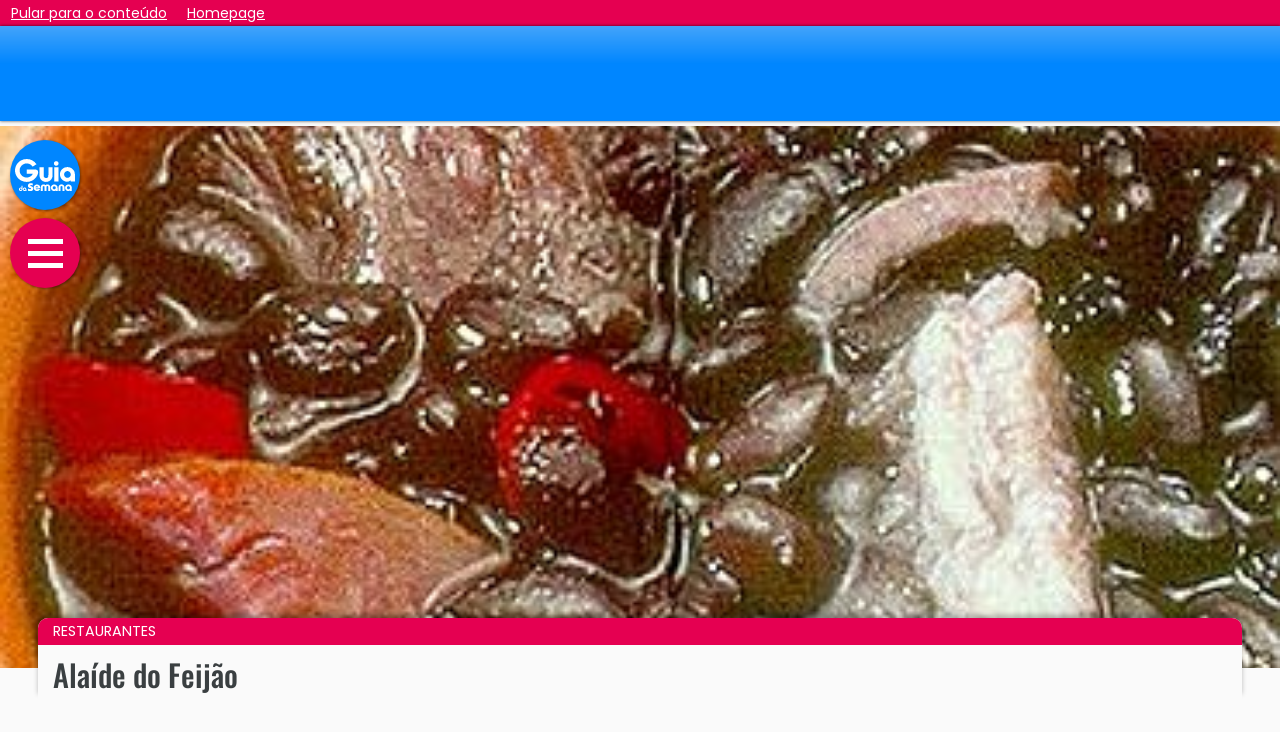

--- FILE ---
content_type: text/html; charset=utf-8
request_url: https://www.guiadasemana.com.br/salvador/restaurantes/estabelecimento/alaide-do-feijao
body_size: 11526
content:
<!doctype html>
<html lang="pt-BR">
<head>
  <meta charset="utf-8">
  <meta name="viewport" content="width=device-width, initial-scale=1, shrink-to-fit=no">
  <title>Restaurantes Alaíde do Feijão - Salvador - Guia da Semana</title>
<meta name="description" content="" />
<meta name="robots" content="index,follow,max-image-preview:large,max-snippet:-1" />
<link rel="canonical" href="https://www.guiadasemana.com.br/salvador/restaurantes/estabelecimento/alaide-do-feijao" />

<meta property="og:title" content="Restaurantes Alaíde do Feijão - Salvador - Guia da Semana" />
<meta property="og:description" content="" />
<meta name="twitter:title" content="Restaurantes Alaíde do Feijão - Salvador - Guia da Semana" />
<meta property="twitter:description" content="" />
<meta name="twitter:card" content="summary_large_image" />
<meta property="og:url" content="https://www.guiadasemana.com.br/salvador/restaurantes/estabelecimento/alaide-do-feijao" />
<meta name="twitter:url" content="https://www.guiadasemana.com.br/salvador/restaurantes/estabelecimento/alaide-do-feijao" />

<meta itemprop="name" content="Restaurantes Alaíde do Feijão - Salvador - Guia da Semana">
<meta itemprop="description" content="">
<meta itemprop="image" content="https://www.guiadasemana.com.br/contentFiles/system/pictures/2010/12/2849/original/n-sa-feijoadda_r.jpg">

<meta property="og:image" content="https://www.guiadasemana.com.br/contentFiles/system/pictures/2010/12/2849/original/n-sa-feijoadda_r.jpg" />
<meta name="twitter:image" content="https://www.guiadasemana.com.br/contentFiles/system/pictures/2010/12/2849/original/n-sa-feijoadda_r.jpg" />
<meta property="scoop" content="https://www.guiadasemana.com.br/contentFiles/system/pictures/2010/12/2849/original/n-sa-feijoadda_r.jpg" />
<meta property="og:site_name" content="Guia da Semana" />
<meta property="og:type" content="restaurant" />

<meta name="author" content="Redação Guia da Semana" />

<link rel="apple-touch-icon" sizes="180x180" href="https://www.guiadasemana.com.br/img/ico_new/apple-touch-icon.png">
<link rel="icon" type="image/png" sizes="32x32" href="https://www.guiadasemana.com.br/img/ico_new/favicon-32x32.png">
<link rel="icon" type="image/png" sizes="192x192" href="https://www.guiadasemana.com.br/img/ico_new/android-chrome-192x192.png">
<link rel="icon" type="image/png" sizes="16x16" href="https://www.guiadasemana.com.br/img/ico_new/favicon-16x16.png">
<link rel="manifest" href="https://www.guiadasemana.com.br/img/ico_new/site.webmanifest">
<link rel="mask-icon" href="https://www.guiadasemana.com.br/img/ico_new/safari-pinned-tab.svg" color="#0f3879">
<link rel="shortcut icon" href="https://www.guiadasemana.com.br/img/ico_new/favicon.ico">
<meta name="apple-mobile-web-app-title" content="Guia da Semana">
<meta name="application-name" content="Guia da Semana">
<meta name="msapplication-TileColor" content="#0086ff">
<meta name="msapplication-TileImage" content="https://www.guiadasemana.com.br/img/ico_new/mstile-144x144.png">
<meta name="msapplication-config" content="https://www.guiadasemana.com.br/img/ico_new/browserconfig.xml">
<meta name="theme-color" content="#0086ff">

<link rel="alternate" type="application/rss+xml" href="https://www.guiadasemana.com.br/xml_parceiros/rss.xml">

<meta property="fb:page_id" content="135276279839545" /><meta name="twitter:site" content="@guiadasemana" /><link href="https://plus.google.com/103197287454781711210" rel="publisher" />

<meta name="keywords" content="Alaíde do Feijão,Pelourinho,Brasileira,Restaurantes,São Paulo,Restaurantes,guia da semana" />
<meta name="contenIdentifier" content="C6-salvador,S14-restaurantes,K75975-VEN" />
  
<link rel="preconnect" href="https://www.guiadasemana.com.br" crossorigin />
<link rel="preconnect" href="https://securepubads.g.doubleclick.net" crossorigin />


<link rel="preconnect" href="https://cdn.jsdelivr.net" crossorigin />
<link rel="preconnect" href="https://code.jquery.com" crossorigin />
<link rel="preconnect" href="https://cdnjs.cloudflare.com" crossorigin />
<link rel="preconnect" href="https://fastlane.rubiconproject.com" crossorigin="use-credentials" />
<link rel="preconnect" href="https://prg.smartadserver.com/" crossorigin="use-credentials" />
<link rel="preconnect" href="https://ib.adnxs.com" crossorigin="use-credentials" />
<link rel="preconnect" href="https://c.amazon-adsystem.com/" crossorigin="use-credentials" />
<link
  rel="preload"
  as="image"
  href="https://www.guiadasemana.com.br/contentFiles/system/pictures/2010/12/2849/original/n-sa-feijoadda_r.jpg"
  imagesrcset="https://www.guiadasemana.com.br/contentFiles/system/pictures/2010/12/2849/original/n-sa-feijoadda_r.jpg 320w,/contentFiles/system/pictures/2010/12/2849/original/n-sa-feijoadda_r.jpg 360w,/contentFiles/system/pictures/2010/12/2849/original/n-sa-feijoadda_r.jpg 480w "
  media="(max-width: 767px)" />
<link
  rel="preload"
  as="image"
  href="https://www.guiadasemana.com.br/contentFiles/system/pictures/2010/12/2849/original/n-sa-feijoadda_r.jpg"
  imagesrcset="https://www.guiadasemana.com.br/contentFiles/system/pictures/2010/12/2849/original/n-sa-feijoadda_r.jpg 1200w,/contentFiles/system/pictures/2010/12/2849/original/n-sa-feijoadda_r.jpg 1366w,/contentFiles/system/pictures/2010/12/2849/original/n-sa-feijoadda_r.jpg 1440w,/contentFiles/system/pictures/2010/12/2849/original/n-sa-feijoadda_r.jpg 1600w,/contentFiles/system/pictures/2010/12/2849/original/n-sa-feijoadda_r.jpg 1900w"
  media="(min-width: 1366px)" />
<link
  rel="preload"
  as="image"
  href="https://www.guiadasemana.com.br/contentFiles/system/pictures/2010/12/2849/original/n-sa-feijoadda_r.jpg"
  imagesrcset="https://www.guiadasemana.com.br/contentFiles/system/pictures/2010/12/2849/original/n-sa-feijoadda_r.jpg 768w,/contentFiles/system/pictures/2010/12/2849/original/n-sa-feijoadda_r.jpg 1024w,/contentFiles/system/pictures/2010/12/2849/original/n-sa-feijoadda_r.jpg 1200w"
  media="(min-width: 1024px)" />
<link
  rel="preload"
  as="image"
  href="https://www.guiadasemana.com.br/contentFiles/system/pictures/2010/12/2849/original/n-sa-feijoadda_r.jpg"
  media="(min-width: 768px)" />

  
  <link rel="stylesheet" href="https://www.guiadasemana.com.br/c/content.v2.216.min.css?v=20251215162740" />


  

  <!-- Google Tag Manager -->
<script>
const allAdsDisabled = false;
window._atCmds = window._atCmds || [];
window.lazyScripts = [];
window.dataLayer = window.dataLayer || [];
dataLayer.push({
  'contentID': 'GDS_C6-salvador,S14-restaurantes,K75975-VEN',
  'cmsCanal': 'restaurantes',
  'cmsCidade': 'sao-paulo',
  'TipoDispositivo': 'desktop',
  'homeEspecial': 'GDS_pages',
  'cmsParceiro': '',
  'TipoDePagina': 'estabelecimento'
});

setTimeout(function() {
  (function(w,d,s,l,i){w[l]=w[l]||[];w[l].push({'gtm.start':
new Date().getTime(),event:'gtm.js'});var f=d.getElementsByTagName(s)[0],
j=d.createElement(s),dl=l!='dataLayer'?'&l='+l:'';j.async=true;j.src=
'https://www.googletagmanager.com/gtm.js?id='+i+dl;f.parentNode.insertBefore(j,f);
})(window,document,'script','dataLayer','GTM-KQL2233');
}, 15);

</script>

<!-- End Google Tag Manager -->

<!-- Inicialização AdTag -->
<script>var googletag = googletag || {};googletag.cmd = googletag.cmd || [];var pbjs = pbjs || {};pbjs.que = pbjs.que || [];var urlParams = new URLSearchParams(window.location.search);var url_campaign = urlParams.get("utm_campaign");var ses_campaign = sessionStorage.getItem("utm_campaign");var my_campaign = '';if (url_campaign == null) {if (ses_campaign == null) {my_campaign = 'not_set';} else {my_campaign = ses_campaign}} else {my_campaign = url_campaign;sessionStorage.setItem("utm_campaign", url_campaign);}var _atSettings = {disableAllAds: allAdsDisabled,bidders: {appnexus: true,projectagora: true,medianet: {cid: '8CUHI8M9D'},rubicon: {accountId: '15674', siteId: '104084'},smart: {siteId: 362076, pageId: 1289533},teads: {pageId: 103737},verizon: {dcn: '8a96901401757541ea53423060060005'},yandex: {placementId: 'R-A-4433044-1'},seedtag: {publisherId: '9103-7031-01'}},targeting: [{name: 'contentID', value: 'GDS_75975-VEN'},{name: 'GDSCidades', value: 'sao-paulo'},{name: 'Regiao', value: 'Sudeste'},{name: 'GDSCanais', value: 'restaurantes'},{name: 'TipoDispositivo', value: 'desktop'},{name: 'utm_campaign', value: String(my_campaign).substring(0,40)},{name: 'GDSParceiro', value: ''},{name: 'grupo-controle', value: ((Math.random() <= .2) ? 'b' : 'a')},{name: 'TipoDePagina', value: 'estabelecimento'},{name: 'TagOperacional', value: ["brasileira","restaurantes"]}], useLazyAds: true, reload: 40 };
</script></head>
<body class="no-js">
  <div id="quick-jump">
    <a href="#contentStart" accesskey="c" data-google-interstitial="false">Pular para o conteúdo</a>
    <a href="/" accesskey="h" data-google-interstitial="false">Homepage</a>
  </div>
  
  <script>document.querySelector('body').classList.remove('no-js');
  if (allAdsDisabled) document.querySelector('body').classList.add('no-ads');</script>
  <!-- Google Tag Manager (noscript) -->
<noscript><iframe src="https://www.googletagmanager.com/ns.html?id=GTM-KQL2233"
height="0" width="0" style="display:none;visibility:hidden"></iframe></noscript>
<!-- End Google Tag Manager (noscript) -->

  
  <header id="main-header">
    <h1 class="head-logo" role="presentation"><a href="/" title="Guia da Semana" aria-label="Ir para a home do Guia da Semana"><img src="https://www.guiadasemana.com.br/img/gds-logo_w.svg" alt="Logotipo do Guia da Semana" width="50" /></a></h1>
    <a href="#" class="toggle-nav" role="button" aria-label="Abrir o menu de navegação" data-google-interstitial="false">
      <span class="d-none" aria-hidden="true">Abrir o menu de navegação</span>
      <i class="bar"></i>
      <i class="bar m"></i>
      <i class="bar"></i>
    </a>
      </header>
  <nav id="main-nav" role="navigation">
    <header>
      <a href="/" title="Guia da Semana" aria-label="Ir para a home do Guia da Semana"><img src="https://www.guiadasemana.com.br/img/gds-logo_w.svg" alt="Logotipo do Guia da Semana" width="55" height="30" /></a>
      <a href="#" class="toggle-nav" aria-label="Fechar o menu de navegação" role="button" data-google-interstitial="false">&times;</a>
    </header>
    <div class="container">
      <ul id="navigation" class="navTopMenu">
        <li class="navTopItem"><a href="/"><i class="fas fa-home"></i> Home</a></li>

        <li class="navTopItem"><a href="/quem-somos"><i class="far fa-question-circle"></i> Sobre nós</a></li>
        <li class="navTopItem" style="border-bottom: 2px solid #fff;"><a href="/contato"><i class="fas fa-at"></i> Contato</a></li>

        <li class="navTopItem hasSubMenu"><a href="/busca"><i class="fa fa-search"></i> Pesquise e navegue</a>
          <ul class="navSubMenu right">
            <li class="navSubItem"><a href="/agenda"><i class="far fa-calendar-alt"></i> Agenda de eventos</a></li>
            <li class="navSubItem"><a href="/busca?tipo=estabelecimentos"><i class="fas fa-map-marker-alt"></i> Estabelecimentos</a></li>
            <li class="navSubItem"><a href="/busca?tipo=noticias"><i class="far fa-images"></i> Notícias e galerias</a></li>
            <li class="navSubItem"><a href="/busca?tipo=filmes"><i class="fas fa-film"></i> Filmes e sinopses</a></li>
          </ul>
        </li>
        <li class="navTopItem"><a href="/stories"><i class="fas fa-book-open"></i> Stories</a></li>
                                                                                                                    <li class="navTopItem section-bg-14"><a href="/restaurantes"><i class=""></i>  Restaurantes</a>
                                                                                                                                                                                                                                                                                                                                                  
                                <li class="navTopItem section-bg-16"><a href="/turismo"><i class=""></i>  Viagens</a>
                                <li class="navTopItem section-bg-1"><a href="/gastronomia"><i class=""></i>  Gastronomia</a>
                                <li class="navTopItem section-bg-21"><a href="/receitas"><i class=""></i>  Receitas</a>
                                                <li class="navTopItem section-bg-35"><a href="/bares-drinks"><i class=""></i>  Bares</a>
                                <li class="navTopItem section-bg-25"><a href="/na-cidade"><i class=""></i>  Na Cidade</a>
                                <li class="navTopItem section-bg-15"><a href="/shows"><i class=""></i>  Shows</a>
                                <li class="navTopItem section-bg-6"><a href="/cinema"><i class=""></i>  Cinema</a>
                                <li class="navTopItem section-bg-19"><a href="/filmes-e-series"><i class=""></i>  Filmes e séries</a>
                                <li class="navTopItem section-bg-9"><a href="/tv-e-famosos"><i class=""></i>  TV</a>
                                <li class="navTopItem section-bg-26"><a href="/teatro"><i class=""></i>  Teatro</a>
                                <li class="navTopItem section-bg-27"><a href="/exposicao"><i class=""></i>  Exposição</a>
                                <li class="navTopItem section-bg-28"><a href="/literatura"><i class=""></i>  Literatura</a>
                                <li class="navTopItem section-bg-22"><a href="/moda-e-beleza"><i class=""></i>  Moda e Beleza</a>
                                <li class="navTopItem section-bg-34"><a href="/casa-decoracao"><i class=""></i>  Casa e decoração</a>
                                <li class="navTopItem section-bg-4"><a href="/bem-estar"><i class=""></i>  Saúde e Bem-Estar</a>
                                <li class="navTopItem section-bg-36"><a href="/pet"><i class=""></i>  Pet</a>
                                <li class="navTopItem section-bg-5"><a href="/famosos"><i class=""></i>  Famosos</a>
                                <li class="navTopItem section-bg-7"><a href="/comportamento"><i class=""></i>  Comportamento</a>
                
                <li class="navTopItem hasSubMenu"><a href="#" aria-hidden="true"><i class=""></i>  Especiais</a>
          <ul class="navSubMenu">
                        <li class="navSubItem"><a href="/horoscopo">Horóscopo</a></li>
                        <li class="navSubItem"><a href="/resenhas-de-filmes">Resenhas de Filmes</a></li>
                      </ul>
        </li>
              </ul>
    </div>

    <ul class="social-links">
      <li class="facebook-bg"><a href="https://www.facebook.com/GuiaDaSemana" target="_blank"><i class="fab fa-fw fa-facebook"></i><span class="d-none">Siga-nos no Facebook</span></a></li>
      <li class="instagram-bg"><a href="https://www.instagram.com/guiadasemana" target="_blank"><i class="fab fa-fw fa-instagram"></i><span class="d-none">Siga-nos no Instagram</span></a></li>
      <li class="twitter-bg"><a href="https://www.twitter.com/guiadasemana" target="_blank"><i class="fab fa-fw fa-twitter"></i><span class="d-none">Siga-nos no Twitter</span></a></li>
      <li class="pinterest-bg"><a href="https://www.pinterest.com/guiadasemana" target="_blank"><i class="fab fa-fw fa-pinterest-p"></i><span class="d-none">Siga-nos no Pinterest</span></a></li>
    </ul>
  </nav>

  <div id="head-ad" aria-hidden="true">
    <div id="gds_fixedlogo"  class=" " data-prebid="true">
  <script>
          _atCmds.push({command: 'adUnit', params: {type: 'banner',gam: '/53180840/GDSNew_Multi_Headbar',sizes: [320, 50],divID: 'gds_fixedlogo',reloadable: true,mapping: 'logoMapping',skipPrebid: false,bidders: {appnexus: 16200871,medianet: '246259831',rubicon: '1108636',projectagora: 27628943,verizon: 'auto',useNative: false,smart: 93402}}});
      </script>
</div>  </div>

  <main id="site-main" role="main">
<main id="page-content" class="venue">
  <header class="page-header" id="contentStart">
  <figure aria-labelledby="mainh1">
    <picture>
      <source srcset="https://www.guiadasemana.com.br/contentFiles/system/pictures/2010/12/2849/original/n-sa-feijoadda_r.jpg 320w,/contentFiles/system/pictures/2010/12/2849/original/n-sa-feijoadda_r.jpg 360w,/contentFiles/system/pictures/2010/12/2849/original/n-sa-feijoadda_r.jpg 480w " media="(max-width: 767px)">
      <source srcset="https://www.guiadasemana.com.br/contentFiles/system/pictures/2010/12/2849/original/n-sa-feijoadda_r.jpg 1200w,/contentFiles/system/pictures/2010/12/2849/original/n-sa-feijoadda_r.jpg 1366w,/contentFiles/system/pictures/2010/12/2849/original/n-sa-feijoadda_r.jpg 1440w,/contentFiles/system/pictures/2010/12/2849/original/n-sa-feijoadda_r.jpg 1600w,/contentFiles/system/pictures/2010/12/2849/original/n-sa-feijoadda_r.jpg 1900w" media="(min-width: 1366px)">
      <source srcset="https://www.guiadasemana.com.br/contentFiles/system/pictures/2010/12/2849/original/n-sa-feijoadda_r.jpg 768w,/contentFiles/system/pictures/2010/12/2849/original/n-sa-feijoadda_r.jpg 1024w,/contentFiles/system/pictures/2010/12/2849/original/n-sa-feijoadda_r.jpg 1200w" media="(min-width: 1024px)">
      <source srcset="https://www.guiadasemana.com.br/contentFiles/system/pictures/2010/12/2849/original/n-sa-feijoadda_r.jpg 768w" media="(min-width: 768px)">
      <img src="https://www.guiadasemana.com.br/contentFiles/system/pictures/2010/12/2849/original/n-sa-feijoadda_r.jpg" alt="Restaurantes: Alaíde do Feijão" width="380" loading="eager" fetchpriority=high decoding="async">
    </picture>
    <figcaption></figcaption>
  </figure>
  <div class="header-info">
          <div class="section section-bg-">
        <a href="/restaurantes" aria-label="Leia mais matérias da editoria Restaurantes"> Restaurantes</a>
      </div>
        <h1 id="mainh1" role="heading" aria-level="1">Alaíde do Feijão</h1>
    <h2>.</h2>
            <div class="content-meta" class="content-credits">
                          <strong><i class="fas fa-map-marker-alt"></i>
                Pelourinho</strong>
                                  </div>
    <p class="content-credits">
      <strong>Por</strong> Redação Guia da Semana                </p>

  </div>
</header>  <article id="content-column">
    <div id="audima-container">
  <div id="audimaWidget"></div>
  <div id="audimaBanner"></div>
</div>
    <section class="main-copy">
      
                  <b>Alaíde do Feijão</b> é comandada por dona Alaíde, uma grande cozinheira, que começou a aprender as receitas com a mãe aos 13 anos. Naquela época, vendiam feijoada na Praça Cayrú, no centro da cidade. Há 21 anos, ela comanda seu próprio restaurante no Pelourinho.<br><br>

A casa é simples, mas a deliciosa feijoada caseira e as porções generosas dão conta de lotar a casa. A especialidade é a feijoada. Outro prato bastante pedido é a rabada com agrião e pirão de farinha de mandioca.<br><br>

A sobremesa é cortesia da casa: cocada preta feita com araçá e rapadura.
    
      <section id="mapa" class="content-text">
    <h4>Mapa do local</h4>
    <iframe width="100%" height="450" frameborder="0" scrolling="no" style="border:0" src="https://www.google.com/maps/embed/v1/place?q=-12.927076,-38.480716&key=AIzaSyBaz4l3DCae71MA52NDtmTD9V-EWaZK0rU" allowfullscreen></iframe>
</section>

      
      
      <section class="content-details card mb-4">
  <div class="card-body py-2">
      <h4 class="card-title">Alaíde do Feijão</h4>
    <div class="column-info">
                
                        <div class="dotted-border-bottom">
                                                                            <p><strong>Horário(s)</strong> Diariamente, das 11h às 23h30.</p>
                                </div>
                                          <div class="dotted-border-bottom">
                                              </div>
                <meta name="url" itemprop="url" content="https://www.guiadasemana.com.br/salvador/restaurantes/estabelecimento/alaide-do-feijao" />
                            <strong>Endereço</strong>
                                    <div itemprop="address" itemscope itemtype="http://schema.org/PostalAddress">
                      <address>
                                                                              <span itemprop="streetAddress">Rua Doze de outubro, 2, </span>
                          <span itemprop="addressLocality"></span>
                          <span itemprop="postalCode">40393-530</span>                          <meta itemprop="addressRegion" content="" />
                          <meta itemprop="addressCountry" content="Brasil" />
                      </address>
                                                <p><strong>Telefone</strong> <span itemprop="telephone">(71)3321-3634</span></p>
                                                              </div>
                                    <span itemprop="geo" itemscope itemtype="http://schema.org/GeoCoordinates">
                      <meta itemprop="latitude" content="-12.927076" />
                      <meta itemprop="longitude" content="-38.480716" />
                  </span>
                                                                                                        </div>
          </div>
</section>
    </section>

    
    



<nav id="page-share">

  <h4><i class="far fa-thumbs-up"></i>
    Gostou deste conteúdo?<br /><small>
      Compartilhe com seus amigos!</small></h4>
  <div id="social-menu" role="toolbar">
    <a href="https://www.facebook.com/sharer/sharer.php?u=https%3A%2F%2Fwww.guiadasemana.com.br%2Fsalvador%2Frestaurantes%2Festabelecimento%2Falaide-do-feijao&amp;t=Restaurantes+Ala%C3%ADde+do+Feij%C3%A3o+-+Salvador+-+Guia+da+Semana" target="_blank" aria-label="Compartilhar no Facebook" role="button" rel="nofollow,noopener" class="facebook-bg default-red-bg-hover share-link" data-service="facebook">
      <i class="fab fa-fw fa-facebook"></i>
      <span class="d-none" aria-hidden="true">Compartilhar no Facebook</span>
    </a>
    <a href="https://twitter.com/intent/tweet?text=Restaurantes+Ala%C3%ADde+do+Feij%C3%A3o+-+Salvador+-+Guia+da+Semana&amp;url=https%3A%2F%2Fwww.guiadasemana.com.br%2Fsalvador%2Frestaurantes%2Festabelecimento%2Falaide-do-feijao" aria-label="Compartilhar no Twitter" role="button" target="_blank" rel="nofollow,noopener" class="twitter-bg default-red-bg-hover share-link" data-service="twitter" >
      <i class="fab fa-fw fa-twitter"></i>
      <span class="d-none" aria-hidden="true">Compartilhar no Twitter</span>
    </a>
    <a href="https://pinterest.com/pin/create/button/?url=https%3A%2F%2Fwww.guiadasemana.com.br%2Fsalvador%2Frestaurantes%2Festabelecimento%2Falaide-do-feijao&amp;media=https%3A%2F%2Fwww.guiadasemana.com.br%2FcontentFiles%2Fsystem%2Fpictures%2F2010%2F12%2F2849%2Foriginal%2Fn-sa-feijoadda_r.jpg&amp;description=Restaurantes+Ala%C3%ADde+do+Feij%C3%A3o+-+Salvador+-+Guia+da+Semana" aria-label="Compartilhar no Pinterest" role="button" target="_blank" rel="nofollow,noopener" class="pinterest-bg default-red-bg-hover share-link" data-service="pinterest" >
      <i class="fab fa-fw fa-pinterest-p"></i>
      <span class="d-none" aria-hidden="true">Compartilhar no Pinterest</span>
    </a>
    <a href="whatsapp://send?text=%2ARestaurantes+Ala%C3%ADde+do+Feij%C3%A3o+-+Salvador+-+Guia+da+Semana%2A+https%3A%2F%2Fwww.guiadasemana.com.br%2Fsalvador%2Frestaurantes%2Festabelecimento%2Falaide-do-feijao" data-action="share/whatsapp/share" aria-label="Compartilhar no Whatsapp" role="button" class="whatsapp-bg default-red-bg-hover share-link" data-service="whatsapp" >
      <i class="fab fa-fw fa-whatsapp"></i>
      <span class="d-none" aria-hidden="true">Compartilhar no Whatsapp</span>
    </a>
    <a href="#" data-clipboard-text="https://www.guiadasemana.com.br/salvador/restaurantes/estabelecimento/alaide-do-feijao" aria-label="Copiar link da página" role="button" rel="nofollow,noopener" class="link-copy googleplus-bg default-red-bg-hover" >
      <i class="far fa-fw fa-copy"></i>
      <span class="d-none" aria-hidden="true">Copiar link da página</span>
    </a>
  </div>
</nav>
    <section class="credits">
            <p class="data">Atualizado em  7 Ago 2012.</p>
  </section>
    <section class="placement d-flex justify-content-center" aria-hidden="true">
      <div id="gds_box1"  class=" " data-prebid="true">
  <script>
          _atCmds.push({command: 'adUnit', params: {type: 'banner',gam: '/53180840/GDSNew_Multi_Internas_vbox1',sizes: [300, 250],divID: 'gds_box1',reloadable: false,mapping: 'contentMapping',skipPrebid: false,bidders: {appnexus: 16200884,medianet: '462784526',rubicon: '1108636',projectagora: 27628943,verizon: 'auto',useNative: false,smart: 93412}}});
      </script>
</div>    </section>

    <section class="content-related" role="complementary">
  <div class="section-title">
    <h2>Explore ao redor</h2>
  </div>
  <div class="home-row type2">
        <article class="image-button section-border- item">
  <a href="/salvador/arte/estabelecimento/museu-de-arte-moderna-da-bahia-solar-do-unhao" title="Arte: Museu de Arte Moderna da Bahia - Solar do Unhão">
    <figure>
      <picture>
                                        <img src="https://www.guiadasemana.com.br/contentFiles/system/pictures/2011/2/11015/original/p-ssa-mam_r.jpg" alt="Imagem de destaque para Museu de Arte Moderna da Bahia - Solar do Unhão" width="380" height="235" loading="lazy" decoding="async" aria-hidden="true">
      </picture>
            <figcaption>
        <h3>Museu de Arte Moderna da Bahia - Solar do Unhão</h3>
              </figcaption>
    </figure>
  </a>
  </article>        <article class="image-button section-border- item">
  <a href="/salvador/turismo/estabelecimento/caraiva" title="Viagens: Caraíva">
    <figure>
      <picture>
                                        <img src="https://www.guiadasemana.com.br/contentFiles/system/pictures/2010/12/11009/original/p-ssa-caraiva_r.jpg" alt="Imagem de destaque para Caraíva" width="380" height="235" loading="lazy" decoding="async" aria-hidden="true">
      </picture>
            <figcaption>
        <h3>Caraíva</h3>
              </figcaption>
    </figure>
  </a>
  </article>        <article class="image-button section-border- item">
  <a href="/salvador/arte/estabelecimento/casa-do-samba-de-santo-amaro-santo-amaro-da-purificacao-ba" title="Arte: Casa do Samba de Santo Amaro (Santo Amaro da Purificação-BA)">
    <figure>
      <picture>
                                        <img src="https://www.guiadasemana.com.br/contentFiles/system/pictures/2011/5/5492/original/t-sa-casadesamba_r.jpg" alt="Imagem de destaque para Casa do Samba de Santo Amaro (Santo Amaro da Purificação-BA)" width="380" height="235" loading="lazy" decoding="async" aria-hidden="true">
      </picture>
            <figcaption>
        <h3>Casa do Samba de Santo Amaro (Santo Amaro da Purificação-BA)</h3>
              </figcaption>
    </figure>
  </a>
  </article>        <article class="image-button section-border- item">
  <a href="/salvador/restaurantes/estabelecimento/jo-da-bahia" title="Restaurantes: Jô da Bahia">
    <figure>
      <picture>
                                        <img src="https://www.guiadasemana.com.br/contentFiles/system/pictures/2011/7/13718/original/ng-ssa-jodabahia_r.jpg" alt="Imagem de destaque para Jô da Bahia" width="380" height="235" loading="lazy" decoding="async" aria-hidden="true">
      </picture>
            <figcaption>
        <h3>Jô da Bahia</h3>
              </figcaption>
    </figure>
  </a>
  </article>        <article class="image-button section-border- item">
  <a href="/salvador/arte/estabelecimento/espaco-cultural-alagados" title="Arte: Espaço Cultural Alagados">
    <figure>
      <picture>
                                        <img src="https://www.guiadasemana.com.br/contentFiles/system/pictures/2010/4/3508/original/p-sa-espacoalagados_r.jpg" alt="Imagem de destaque para Espaço Cultural Alagados" width="380" height="235" loading="lazy" decoding="async" aria-hidden="true">
      </picture>
            <figcaption>
        <h3>Espaço Cultural Alagados</h3>
              </figcaption>
    </figure>
  </a>
  </article>        <article class="image-button section-border- item">
  <a href="/salvador/restaurantes/estabelecimento/santissima-bahia" title="Restaurantes: Santíssima Bahia">
    <figure>
      <picture>
                                        <img src="https://www.guiadasemana.com.br/contentFiles/system/pictures/2010/12/7658/original/n-sa-santissima_r.jpg" alt="Imagem de destaque para Santíssima Bahia" width="380" height="235" loading="lazy" decoding="async" aria-hidden="true">
      </picture>
            <figcaption>
        <h3>Santíssima Bahia</h3>
              </figcaption>
    </figure>
  </a>
  </article>      </div>
  </section>

    <section class="row taboola">
  <div class="col">
    <div id="taboola-below-article-thumbnails" style="min-height: 100px;"></div>
  </div>
</section>
    <section class="content-related" role="complementary">
  <div class="section-title">
    <h2>Notícias recomendadas</h2>
  </div>
  <div class="home-row type2">
        <article class="image-button section-border- item">
  <a href="/restaurantes/galeria/restaurantes-aniversario-sao-paulo-2026" title="Restaurantes: 20 restaurantes para comemorar o Aniversário de São Paulo 2026">
    <figure>
      <picture>
                                        <img src="https://www.guiadasemana.com.br/contentFiles/image/2026/01/FEA/thumbnail/74876_w380h235_1768943064lanchonete-da-cidade-paulistinha-bruno-geraldi.jpg" alt="Imagem de destaque para 20 restaurantes para comemorar o Aniversário de São Paulo 2026" width="380" height="235" loading="lazy" decoding="async" aria-hidden="true">
      </picture>
            <figcaption>
        <h3>20 restaurantes para comemorar o Aniversário de São Paulo 2026</h3>
              </figcaption>
    </figure>
  </a>
  </article>        <article class="image-button section-border- item">
  <a href="/restaurantes/noticia/brascatta-combina-pizzaria-e-buffet-em-experiencia-gastronomica-na-zona-oeste-de-sao-paulo" title="Restaurantes: Brascatta combina pizzaria e buffet em experiência gastronômica na zona oeste de São Paulo">
    <figure>
      <picture>
                                        <img src="https://www.guiadasemana.com.br/contentFiles/image/2026/01/FEA/thumbnail/74864_w380h235_1768402580brascatta-buffet-raul-da-mota-9863.jpg" alt="Imagem de destaque para Brascatta combina pizzaria e buffet em experiência gastronômica na zona oeste de São Paulo" width="380" height="235" loading="lazy" decoding="async" aria-hidden="true">
      </picture>
            <figcaption>
        <h3>Brascatta combina pizzaria e buffet em experiência gastronômica na zona oeste de São Paulo</h3>
              </figcaption>
    </figure>
  </a>
  </article>        <article class="image-button section-border- item">
  <a href="/restaurantes/noticia/bar-brahma-anuncia-nova-unidade-na-regiao-da-avenida-paulista" title="Restaurantes: Bar Brahma anuncia nova unidade na região da Avenida Paulista">
    <figure>
      <picture>
                                        <img src="https://www.guiadasemana.com.br/contentFiles/image/2026/01/FEA/thumbnail/74857_w380h235_1768232233bar-brahma-1.jpeg" alt="Imagem de destaque para Bar Brahma anuncia nova unidade na região da Avenida Paulista" width="380" height="235" loading="lazy" decoding="async" aria-hidden="true">
      </picture>
            <figcaption>
        <h3>Bar Brahma anuncia nova unidade na região da Avenida Paulista</h3>
              </figcaption>
    </figure>
  </a>
  </article>        <article class="image-button section-border- item">
  <a href="/restaurantes/galeria/restaurantes-sao-paulo-ambientes-ar-livre-verao" title="Restaurantes: 15 restaurantes em São Paulo com ambientes ao ar livre para curtir o Verão 2026">
    <figure>
      <picture>
                                        <img src="https://www.guiadasemana.com.br/contentFiles/image/2026/01/FEA/thumbnail/74856_w380h235_1768242617jacaranda-ambientes-foto-giuliana-nogueira-1.jpg" alt="Imagem de destaque para 15 restaurantes em São Paulo com ambientes ao ar livre para curtir o Verão 2026" width="380" height="235" loading="lazy" decoding="async" aria-hidden="true">
      </picture>
            <figcaption>
        <h3>15 restaurantes em São Paulo com ambientes ao ar livre para curtir o Verão 2026</h3>
              </figcaption>
    </figure>
  </a>
  </article>        <article class="image-button section-border- item">
  <a href="/restaurantes/noticia/adegao-portugues-reforca-tradicao-e-identidade-cultural-em-sao-cristovao" title="Restaurantes: Adegão Português reforça tradição e identidade cultural em São Cristóvão">
    <figure>
      <picture>
                                        <img src="https://www.guiadasemana.com.br/contentFiles/image/2026/01/FEA/thumbnail/74854_w380h235_1767905266whatsapp-image-2026-01-07-at-4.01.14-pm.jpeg" alt="Imagem de destaque para Adegão Português reforça tradição e identidade cultural em São Cristóvão" width="380" height="235" loading="lazy" decoding="async" aria-hidden="true">
      </picture>
            <figcaption>
        <h3>Adegão Português reforça tradição e identidade cultural em São Cristóvão</h3>
              </figcaption>
    </figure>
  </a>
  </article>        <article class="image-button section-border- item">
  <a href="/restaurantes/galeria/mata-citta-estreia-sao-paulo-experiencia-italiana" title="Restaurantes: Mata Città estreia em São Paulo com experiência italiana inspirada na dolce vita">
    <figure>
      <picture>
                                        <img src="https://www.guiadasemana.com.br/contentFiles/image/2026/01/FEA/thumbnail/74847_w380h235_1767713438mata-citta.jpg" alt="Imagem de destaque para Mata Città estreia em São Paulo com experiência italiana inspirada na dolce vita" width="380" height="235" loading="lazy" decoding="async" aria-hidden="true">
      </picture>
            <figcaption>
        <h3>Mata Città estreia em São Paulo com experiência italiana inspirada na dolce vita</h3>
              </figcaption>
    </figure>
  </a>
  </article>      </div>
    <div class="newsLink">
    <a href="/busca?tipo=noticias&amp;canal=restaurantes">Ver todas <i class="fa fa-angle-right"></i></a>
  </div>
  </section>

  </article>

  <aside id="content-sidebar">
  <section class="placement notice-mob" aria-hidden="true">
    <div id="gds_box2"  class=" " data-prebid="true">
  <script>
          _atCmds.push({command: 'adUnit', params: {type: 'banner',gam: '/53180840/GDSNew_Multi_Internas_vbox2',sizes: [300, 250],divID: 'gds_box2',reloadable: false,mapping: 'stickyMapping',skipPrebid: false,bidders: {appnexus: 16200891,medianet: '877121419',rubicon: '1108636',projectagora: 27628943,verizon: 'auto',useNative: false,smart: 93413}}});
      </script>
</div>  </section>

    
  
  <div class="sticky-holder" data-parent="#content-sidebar" data-target="#content-sticky" data-related="#content-sticky"></div>
  <div class="sidebar-sticky" id="content-sticky">
    <section class="placement notice-mob" aria-hidden="true">
      <div id="gds_box3"  class=" " data-prebid="true">
  <script>
          _atCmds.push({command: 'adUnit', params: {type: 'banner',gam: '/53180840/GDSNew_Multi_Internas_vbox3',sizes: [300, 250],divID: 'gds_box3',reloadable: true,mapping: 'stickyMapping2',skipPrebid: false,bidders: {appnexus: 16200894,medianet: '167319003',rubicon: '1108636',projectagora: 27628943,verizon: 'auto',useNative: false,smart: 93414}}});
      </script>
</div>    </section>

          <section class="highlight">
  <h3>Você também vai gostar</h3>
      <article class="image-button type-list">
  <a href="/sao-paulo/restaurantes/estabelecimento/hamburguinho-faria-lima" title="Restaurantes: Hamburguinho - Faria Lima">
    <figure class="section-border- item">
      <img src="" alt="Imagem de destaque para Hamburguinho - Faria Lima" width="120" height="75" loading="lazy" decoding="async" aria-hidden="true">
    </figure>
    <h3>Hamburguinho - Faria Lima</h3>
  </a>
</article>      <article class="image-button type-list">
  <a href="/rio-de-janeiro/restaurantes/estabelecimento/casa-da-empada-estrada-dos-tres-rios" title="Restaurantes: Casa da Empada - Estrada dos Três Rios">
    <figure class="section-border- item">
      <img src="" alt="Imagem de destaque para Casa da Empada - Estrada dos Três Rios" width="120" height="75" loading="lazy" decoding="async" aria-hidden="true">
    </figure>
    <h3>Casa da Empada - Estrada dos Três Rios</h3>
  </a>
</article>      <article class="image-button type-list">
  <a href="/rio-de-janeiro/restaurantes/estabelecimento/casa-da-empada-metro-flamengo" title="Restaurantes: Casa da Empada - Metrô Flamengo">
    <figure class="section-border- item">
      <img src="" alt="Imagem de destaque para Casa da Empada - Metrô Flamengo" width="120" height="75" loading="lazy" decoding="async" aria-hidden="true">
    </figure>
    <h3>Casa da Empada - Metrô Flamengo</h3>
  </a>
</article>      <article class="image-button type-list">
  <a href="/sao-paulo/restaurantes/estabelecimento/paxtel-9" title="Restaurantes: Paxtel 9">
    <figure class="section-border- item">
      <img src="" alt="Imagem de destaque para Paxtel 9" width="120" height="75" loading="lazy" decoding="async" aria-hidden="true">
    </figure>
    <h3>Paxtel 9</h3>
  </a>
</article>      <article class="image-button type-list">
  <a href="/rio-de-janeiro/restaurantes/estabelecimento/casa-da-empada-quiosque-ii-estacao-metro-uruguaiana" title="Restaurantes: Casa da Empada - Quiosque II Estação Metrô Uruguaiana">
    <figure class="section-border- item">
      <img src="" alt="Imagem de destaque para Casa da Empada - Quiosque II Estação Metrô Uruguaiana" width="120" height="75" loading="lazy" decoding="async" aria-hidden="true">
    </figure>
    <h3>Casa da Empada - Quiosque II Estação Metrô Uruguaiana</h3>
  </a>
</article>  </section>    
  </div>

</aside></main>

<div class="placement d-flex justify-content-center" aria-hidden="true">
  <div id="gds_fixedfooter"  class=" " data-prebid="true">
  <script>
          _atCmds.push({command: 'adUnit', params: {type: 'banner',gam: '/53180840/GDSNew_Multi_Footer',sizes: [320, 50],divID: 'gds_fixedfooter',reloadable: false,mapping: 'footerMapping',skipPrebid: false,bidders: {appnexus: 16200904,medianet: '523782321',rubicon: '1108636',projectagora: 27628943,verizon: 'auto',useNative: false,smart: 93415}}});
      </script>
</div></div>
</main>

<footer>
  <ul class="meta-pages">
    <li class="title">Guia da semana</li>
    <li><a href="/quem-somos">Sobre nós</a></li>
    <li><a href="/anuncie">Anuncie</a></li>
    <li><a id="reportLink" href="/comunicar-erro">Comunicar Erro</a></li>
    <li><a href="/contato">Contato</a></li>
    <li><a href="/politica-de-privacidade">Política de Privacidade e Termos de Uso</a></li>
      </ul>
  
  <div class="global-bottom">
    <p>© 2003 - 2026 Guia da semana. Todos os direitos reservados.</p>
  </div>
</footer>

<script>
var mainPath = '/';
var basePath = '/';
var currentCity = '4';
var jsDomains = ['www.guiadasemana.com.br','https://www.guiadasemana.com.br', 'https://www.guiadasemana.com.br'];

var evtFire = false;function ls(src, a=false, d=false, c=false, o=null) {var s,r,t;r = false;s = document.createElement('script');s.type = 'text/javascript';if (a) s.async = 1;if (d) s.defer = 1;if (c) s.setAttribute('crossorigin', 'anonymous');s.src = src;if (typeof(o) == 'function' ) s.onload = o;t = document.getElementsByTagName('script')[0];t.parentNode.insertBefore(s, t);}function lc(src, o) {var s,r,t;r = false;s = document.createElement('link');s.rel = 'stylesheet';s.href = src;if (typeof(o) == 'function' ) s.onload = o;t = document.getElementsByTagName('script')[0];t.parentNode.insertBefore(s, t);}var fevts = ["keyup","mousemove","touchmove","touchend","wheel","mouseup","scroll"];function fireEvts() {console.log('## fireEvts: fired');if (evtFire) return true;evtFire = true;(function(listeners) {for(i = 0; i < listeners.length; i++) {window.removeEventListener(listeners[i], fireEvts);}}(fevts));setTimeout(function() {console.log('## fireEvts: running');ls('https://pagead2.googlesyndication.com/pagead/js/adsbygoogle.js?client=ca-pub-4725662293027249', true, false, true);ls("https://securepubads.g.doubleclick.net/tag/js/gpt.js", true);ls('https://www.guiadasemana.com.br/j/prebid8.46.0.js?v=20240426', true);ls("https://www.guiadasemana.com.br/j/gdsads.212.min.js?v=20251212103133", true);_atCmds.push({command: 'adRunBids'});while(lazyScripts.length > 0) {var _fn = lazyScripts.shift();_fn();}lazyScripts.push = function(_fn) {_fn();}}, 150);}(function(listeners) {for(i = 0; i < listeners.length; i++) {window.addEventListener(listeners[i], fireEvts);}}(fevts));
</script>


<script>
lazyScripts.push(function() {
  lc('https://use.fontawesome.com/releases/v5.15.4/css/all.css');
  ls('https://code.jquery.com/jquery-3.6.0.min.js', true, false, true, function() {
    ls('https://cdnjs.cloudflare.com/ajax/libs/clipboard.js/2.0.10/clipboard.min.js');
        ls("https://www.guiadasemana.com.br/j/v2.204.min.js?v=20251215161553", true);
    
  });
});
</script>





<script>
_atCmds.push({
  command: 'adInterstitial',
  params: '/53180840/GDSNew_Multi_GAM_Interstitial'
});
</script>

<!-- registrar o service worker -->

<script>
if ('serviceWorker' in navigator) {
  window.addEventListener('load', function() {
    navigator.serviceWorker.register('/gds-worker.js')
    .then(function(reg) {
      // registration worked
      console.log('SW Registration succeeded. Scope is ' + reg.scope);
    }).catch(function(error) {
      // registration failed
      console.log('SW Registration failed with ' + error);
    });
  });
}
</script>


<!-- Cookie consent -->

<link rel="preload" as="style" onload="this.onload=null;this.rel='stylesheet'" href="//cdnjs.cloudflare.com/ajax/libs/cookieconsent2/3.0.3/cookieconsent.min.css">
<noscript><link rel="stylesheet" href="//cdnjs.cloudflare.com/ajax/libs/cookieconsent2/3.0.3/cookieconsent.min.css"></noscript>
<style>
@media screen and (max-width: 414px) and (orientation: portrait), screen and (max-width: 736px) and (orientation: landscape) {
  .cc-window {
    width: 80vw;
    border-radius: 20px;
    top: 50%;
    bottom: auto !important;
    left: 50%;
    max-width: 280px !important;
    text-align: center;
    transform: translate(-50%, 0);
    box-shadow: 0 0 1000px #000;
  }
}
.cc-floating.cc-theme-edgeless .cc-message {
  margin: 1em 1em 0.5em;
  font-size: 0.9rem;
  line-height: 1.2rem;
}
.cc-floating.cc-theme-edgeless .cc-compliance>.cc-btn {
  font-size: 0.9rem;
  line-height: 1.2rem;
}
</style>
<script>
lazyScripts.push(function() {
  ls('//cdnjs.cloudflare.com/ajax/libs/cookieconsent2/3.0.3/cookieconsent.min.js', true, false, false, function() {
    window.cookieconsent.initialise({
      "palette": {
        "popup": {
          "background": "rgba(15, 56, 121, 0.87)",
          "text": "#ffffff"
        },
        "button": {
          "background": "#e50051",
          "text": "#ffffff"
        }
      },
      "theme": "edgeless",
      "content": {
        "message": "Este site utiliza cookies para entregar uma melhor experiência durante a navegação.",
        "dismiss": "Tudo bem!",
        "link": "Saiba mais",
        "href": "https://www.guiadasemana.com.br/politica-de-privacidade"
      },
      "elements": {
        "messagelink":'<span id="cookieconsent:desc" class="cc-message">{{message}} <a aria-label="Saiba mais sobre cookies e sua privacidade" role=button tabindex="0" class="cc-link" href="{{href}}" target="_blank">{{link}}</a></span>',
        "dismiss":'<a aria-label="Aceitar o uso de cookies" role=button tabindex="0" class="cc-btn cc-dismiss">{{dismiss}}</a>',
        "allow":'<a aria-label="Permitir cookies" role=button tabindex="0"  class="cc-btn cc-allow">{{allow}}</a>',
        "deny":'<a aria-label="Bloquear cookies" role=button tabindex="0" class="cc-btn cc-deny">{{deny}}</a>',
        "link":'<a aria-label="Saiba mais sobre cookies" role=button tabindex="0" class="cc-link" href="{{href}}" target="_blank">{{link}}</a>',
        "close":'<span aria-label="Fechar aviso de uso de cookies" role=button tabindex="0" class="cc-close">{{close}}</span>',
        "window":'<div role="dialog" aria-live="polite" aria-label="Consentimento de uso de cookies" aria-describedby="cookieconsent:desc" class="cc-window {{classes}}"><!--googleoff: all-->{{children}}<!--googleon: all--></div>'
      }
    })
  });
});
</script>



<style type="text/css">@font-face {font-family:Oswald;font-style:normal;font-weight:400;src:url(/cf-fonts/v/oswald/5.0.18/latin-ext/wght/normal.woff2);unicode-range:U+0100-02AF,U+0304,U+0308,U+0329,U+1E00-1E9F,U+1EF2-1EFF,U+2020,U+20A0-20AB,U+20AD-20CF,U+2113,U+2C60-2C7F,U+A720-A7FF;font-display:fallback;}@font-face {font-family:Oswald;font-style:normal;font-weight:400;src:url(/cf-fonts/v/oswald/5.0.18/latin/wght/normal.woff2);unicode-range:U+0000-00FF,U+0131,U+0152-0153,U+02BB-02BC,U+02C6,U+02DA,U+02DC,U+0304,U+0308,U+0329,U+2000-206F,U+2074,U+20AC,U+2122,U+2191,U+2193,U+2212,U+2215,U+FEFF,U+FFFD;font-display:fallback;}@font-face {font-family:Oswald;font-style:normal;font-weight:400;src:url(/cf-fonts/v/oswald/5.0.18/cyrillic-ext/wght/normal.woff2);unicode-range:U+0460-052F,U+1C80-1C88,U+20B4,U+2DE0-2DFF,U+A640-A69F,U+FE2E-FE2F;font-display:fallback;}@font-face {font-family:Oswald;font-style:normal;font-weight:400;src:url(/cf-fonts/v/oswald/5.0.18/vietnamese/wght/normal.woff2);unicode-range:U+0102-0103,U+0110-0111,U+0128-0129,U+0168-0169,U+01A0-01A1,U+01AF-01B0,U+0300-0301,U+0303-0304,U+0308-0309,U+0323,U+0329,U+1EA0-1EF9,U+20AB;font-display:fallback;}@font-face {font-family:Oswald;font-style:normal;font-weight:400;src:url(/cf-fonts/v/oswald/5.0.18/cyrillic/wght/normal.woff2);unicode-range:U+0301,U+0400-045F,U+0490-0491,U+04B0-04B1,U+2116;font-display:fallback;}@font-face {font-family:Oswald;font-style:normal;font-weight:500;src:url(/cf-fonts/v/oswald/5.0.18/cyrillic-ext/wght/normal.woff2);unicode-range:U+0460-052F,U+1C80-1C88,U+20B4,U+2DE0-2DFF,U+A640-A69F,U+FE2E-FE2F;font-display:fallback;}@font-face {font-family:Oswald;font-style:normal;font-weight:500;src:url(/cf-fonts/v/oswald/5.0.18/vietnamese/wght/normal.woff2);unicode-range:U+0102-0103,U+0110-0111,U+0128-0129,U+0168-0169,U+01A0-01A1,U+01AF-01B0,U+0300-0301,U+0303-0304,U+0308-0309,U+0323,U+0329,U+1EA0-1EF9,U+20AB;font-display:fallback;}@font-face {font-family:Oswald;font-style:normal;font-weight:500;src:url(/cf-fonts/v/oswald/5.0.18/latin-ext/wght/normal.woff2);unicode-range:U+0100-02AF,U+0304,U+0308,U+0329,U+1E00-1E9F,U+1EF2-1EFF,U+2020,U+20A0-20AB,U+20AD-20CF,U+2113,U+2C60-2C7F,U+A720-A7FF;font-display:fallback;}@font-face {font-family:Oswald;font-style:normal;font-weight:500;src:url(/cf-fonts/v/oswald/5.0.18/latin/wght/normal.woff2);unicode-range:U+0000-00FF,U+0131,U+0152-0153,U+02BB-02BC,U+02C6,U+02DA,U+02DC,U+0304,U+0308,U+0329,U+2000-206F,U+2074,U+20AC,U+2122,U+2191,U+2193,U+2212,U+2215,U+FEFF,U+FFFD;font-display:fallback;}@font-face {font-family:Oswald;font-style:normal;font-weight:500;src:url(/cf-fonts/v/oswald/5.0.18/cyrillic/wght/normal.woff2);unicode-range:U+0301,U+0400-045F,U+0490-0491,U+04B0-04B1,U+2116;font-display:fallback;}@font-face {font-family:Oswald;font-style:normal;font-weight:600;src:url(/cf-fonts/v/oswald/5.0.18/latin-ext/wght/normal.woff2);unicode-range:U+0100-02AF,U+0304,U+0308,U+0329,U+1E00-1E9F,U+1EF2-1EFF,U+2020,U+20A0-20AB,U+20AD-20CF,U+2113,U+2C60-2C7F,U+A720-A7FF;font-display:fallback;}@font-face {font-family:Oswald;font-style:normal;font-weight:600;src:url(/cf-fonts/v/oswald/5.0.18/cyrillic/wght/normal.woff2);unicode-range:U+0301,U+0400-045F,U+0490-0491,U+04B0-04B1,U+2116;font-display:fallback;}@font-face {font-family:Oswald;font-style:normal;font-weight:600;src:url(/cf-fonts/v/oswald/5.0.18/latin/wght/normal.woff2);unicode-range:U+0000-00FF,U+0131,U+0152-0153,U+02BB-02BC,U+02C6,U+02DA,U+02DC,U+0304,U+0308,U+0329,U+2000-206F,U+2074,U+20AC,U+2122,U+2191,U+2193,U+2212,U+2215,U+FEFF,U+FFFD;font-display:fallback;}@font-face {font-family:Oswald;font-style:normal;font-weight:600;src:url(/cf-fonts/v/oswald/5.0.18/vietnamese/wght/normal.woff2);unicode-range:U+0102-0103,U+0110-0111,U+0128-0129,U+0168-0169,U+01A0-01A1,U+01AF-01B0,U+0300-0301,U+0303-0304,U+0308-0309,U+0323,U+0329,U+1EA0-1EF9,U+20AB;font-display:fallback;}@font-face {font-family:Oswald;font-style:normal;font-weight:600;src:url(/cf-fonts/v/oswald/5.0.18/cyrillic-ext/wght/normal.woff2);unicode-range:U+0460-052F,U+1C80-1C88,U+20B4,U+2DE0-2DFF,U+A640-A69F,U+FE2E-FE2F;font-display:fallback;}@font-face {font-family:Oswald;font-style:normal;font-weight:700;src:url(/cf-fonts/v/oswald/5.0.18/vietnamese/wght/normal.woff2);unicode-range:U+0102-0103,U+0110-0111,U+0128-0129,U+0168-0169,U+01A0-01A1,U+01AF-01B0,U+0300-0301,U+0303-0304,U+0308-0309,U+0323,U+0329,U+1EA0-1EF9,U+20AB;font-display:fallback;}@font-face {font-family:Oswald;font-style:normal;font-weight:700;src:url(/cf-fonts/v/oswald/5.0.18/latin/wght/normal.woff2);unicode-range:U+0000-00FF,U+0131,U+0152-0153,U+02BB-02BC,U+02C6,U+02DA,U+02DC,U+0304,U+0308,U+0329,U+2000-206F,U+2074,U+20AC,U+2122,U+2191,U+2193,U+2212,U+2215,U+FEFF,U+FFFD;font-display:fallback;}@font-face {font-family:Oswald;font-style:normal;font-weight:700;src:url(/cf-fonts/v/oswald/5.0.18/cyrillic-ext/wght/normal.woff2);unicode-range:U+0460-052F,U+1C80-1C88,U+20B4,U+2DE0-2DFF,U+A640-A69F,U+FE2E-FE2F;font-display:fallback;}@font-face {font-family:Oswald;font-style:normal;font-weight:700;src:url(/cf-fonts/v/oswald/5.0.18/cyrillic/wght/normal.woff2);unicode-range:U+0301,U+0400-045F,U+0490-0491,U+04B0-04B1,U+2116;font-display:fallback;}@font-face {font-family:Oswald;font-style:normal;font-weight:700;src:url(/cf-fonts/v/oswald/5.0.18/latin-ext/wght/normal.woff2);unicode-range:U+0100-02AF,U+0304,U+0308,U+0329,U+1E00-1E9F,U+1EF2-1EFF,U+2020,U+20A0-20AB,U+20AD-20CF,U+2113,U+2C60-2C7F,U+A720-A7FF;font-display:fallback;}@font-face {font-family:Poppins;font-style:normal;font-weight:300;src:url(/cf-fonts/s/poppins/5.0.11/latin-ext/300/normal.woff2);unicode-range:U+0100-02AF,U+0304,U+0308,U+0329,U+1E00-1E9F,U+1EF2-1EFF,U+2020,U+20A0-20AB,U+20AD-20CF,U+2113,U+2C60-2C7F,U+A720-A7FF;font-display:fallback;}@font-face {font-family:Poppins;font-style:normal;font-weight:300;src:url(/cf-fonts/s/poppins/5.0.11/devanagari/300/normal.woff2);unicode-range:U+0900-097F,U+1CD0-1CF9,U+200C-200D,U+20A8,U+20B9,U+25CC,U+A830-A839,U+A8E0-A8FF;font-display:fallback;}@font-face {font-family:Poppins;font-style:normal;font-weight:300;src:url(/cf-fonts/s/poppins/5.0.11/latin/300/normal.woff2);unicode-range:U+0000-00FF,U+0131,U+0152-0153,U+02BB-02BC,U+02C6,U+02DA,U+02DC,U+0304,U+0308,U+0329,U+2000-206F,U+2074,U+20AC,U+2122,U+2191,U+2193,U+2212,U+2215,U+FEFF,U+FFFD;font-display:fallback;}@font-face {font-family:Poppins;font-style:normal;font-weight:400;src:url(/cf-fonts/s/poppins/5.0.11/latin/400/normal.woff2);unicode-range:U+0000-00FF,U+0131,U+0152-0153,U+02BB-02BC,U+02C6,U+02DA,U+02DC,U+0304,U+0308,U+0329,U+2000-206F,U+2074,U+20AC,U+2122,U+2191,U+2193,U+2212,U+2215,U+FEFF,U+FFFD;font-display:fallback;}@font-face {font-family:Poppins;font-style:normal;font-weight:400;src:url(/cf-fonts/s/poppins/5.0.11/devanagari/400/normal.woff2);unicode-range:U+0900-097F,U+1CD0-1CF9,U+200C-200D,U+20A8,U+20B9,U+25CC,U+A830-A839,U+A8E0-A8FF;font-display:fallback;}@font-face {font-family:Poppins;font-style:normal;font-weight:400;src:url(/cf-fonts/s/poppins/5.0.11/latin-ext/400/normal.woff2);unicode-range:U+0100-02AF,U+0304,U+0308,U+0329,U+1E00-1E9F,U+1EF2-1EFF,U+2020,U+20A0-20AB,U+20AD-20CF,U+2113,U+2C60-2C7F,U+A720-A7FF;font-display:fallback;}@font-face {font-family:Poppins;font-style:normal;font-weight:500;src:url(/cf-fonts/s/poppins/5.0.11/latin-ext/500/normal.woff2);unicode-range:U+0100-02AF,U+0304,U+0308,U+0329,U+1E00-1E9F,U+1EF2-1EFF,U+2020,U+20A0-20AB,U+20AD-20CF,U+2113,U+2C60-2C7F,U+A720-A7FF;font-display:fallback;}@font-face {font-family:Poppins;font-style:normal;font-weight:500;src:url(/cf-fonts/s/poppins/5.0.11/devanagari/500/normal.woff2);unicode-range:U+0900-097F,U+1CD0-1CF9,U+200C-200D,U+20A8,U+20B9,U+25CC,U+A830-A839,U+A8E0-A8FF;font-display:fallback;}@font-face {font-family:Poppins;font-style:normal;font-weight:500;src:url(/cf-fonts/s/poppins/5.0.11/latin/500/normal.woff2);unicode-range:U+0000-00FF,U+0131,U+0152-0153,U+02BB-02BC,U+02C6,U+02DA,U+02DC,U+0304,U+0308,U+0329,U+2000-206F,U+2074,U+20AC,U+2122,U+2191,U+2193,U+2212,U+2215,U+FEFF,U+FFFD;font-display:fallback;}@font-face {font-family:Poppins;font-style:normal;font-weight:600;src:url(/cf-fonts/s/poppins/5.0.11/devanagari/600/normal.woff2);unicode-range:U+0900-097F,U+1CD0-1CF9,U+200C-200D,U+20A8,U+20B9,U+25CC,U+A830-A839,U+A8E0-A8FF;font-display:fallback;}@font-face {font-family:Poppins;font-style:normal;font-weight:600;src:url(/cf-fonts/s/poppins/5.0.11/latin/600/normal.woff2);unicode-range:U+0000-00FF,U+0131,U+0152-0153,U+02BB-02BC,U+02C6,U+02DA,U+02DC,U+0304,U+0308,U+0329,U+2000-206F,U+2074,U+20AC,U+2122,U+2191,U+2193,U+2212,U+2215,U+FEFF,U+FFFD;font-display:fallback;}@font-face {font-family:Poppins;font-style:normal;font-weight:600;src:url(/cf-fonts/s/poppins/5.0.11/latin-ext/600/normal.woff2);unicode-range:U+0100-02AF,U+0304,U+0308,U+0329,U+1E00-1E9F,U+1EF2-1EFF,U+2020,U+20A0-20AB,U+20AD-20CF,U+2113,U+2C60-2C7F,U+A720-A7FF;font-display:fallback;}@font-face {font-family:Poppins;font-style:normal;font-weight:700;src:url(/cf-fonts/s/poppins/5.0.11/latin-ext/700/normal.woff2);unicode-range:U+0100-02AF,U+0304,U+0308,U+0329,U+1E00-1E9F,U+1EF2-1EFF,U+2020,U+20A0-20AB,U+20AD-20CF,U+2113,U+2C60-2C7F,U+A720-A7FF;font-display:fallback;}@font-face {font-family:Poppins;font-style:normal;font-weight:700;src:url(/cf-fonts/s/poppins/5.0.11/devanagari/700/normal.woff2);unicode-range:U+0900-097F,U+1CD0-1CF9,U+200C-200D,U+20A8,U+20B9,U+25CC,U+A830-A839,U+A8E0-A8FF;font-display:fallback;}@font-face {font-family:Poppins;font-style:normal;font-weight:700;src:url(/cf-fonts/s/poppins/5.0.11/latin/700/normal.woff2);unicode-range:U+0000-00FF,U+0131,U+0152-0153,U+02BB-02BC,U+02C6,U+02DA,U+02DC,U+0304,U+0308,U+0329,U+2000-206F,U+2074,U+20AC,U+2122,U+2191,U+2193,U+2212,U+2215,U+FEFF,U+FFFD;font-display:fallback;}@font-face {font-family:Poppins;font-style:italic;font-weight:300;src:url(/cf-fonts/s/poppins/5.0.11/devanagari/300/italic.woff2);unicode-range:U+0900-097F,U+1CD0-1CF9,U+200C-200D,U+20A8,U+20B9,U+25CC,U+A830-A839,U+A8E0-A8FF;font-display:fallback;}@font-face {font-family:Poppins;font-style:italic;font-weight:300;src:url(/cf-fonts/s/poppins/5.0.11/latin/300/italic.woff2);unicode-range:U+0000-00FF,U+0131,U+0152-0153,U+02BB-02BC,U+02C6,U+02DA,U+02DC,U+0304,U+0308,U+0329,U+2000-206F,U+2074,U+20AC,U+2122,U+2191,U+2193,U+2212,U+2215,U+FEFF,U+FFFD;font-display:fallback;}@font-face {font-family:Poppins;font-style:italic;font-weight:300;src:url(/cf-fonts/s/poppins/5.0.11/latin-ext/300/italic.woff2);unicode-range:U+0100-02AF,U+0304,U+0308,U+0329,U+1E00-1E9F,U+1EF2-1EFF,U+2020,U+20A0-20AB,U+20AD-20CF,U+2113,U+2C60-2C7F,U+A720-A7FF;font-display:fallback;}@font-face {font-family:Poppins;font-style:italic;font-weight:400;src:url(/cf-fonts/s/poppins/5.0.11/latin-ext/400/italic.woff2);unicode-range:U+0100-02AF,U+0304,U+0308,U+0329,U+1E00-1E9F,U+1EF2-1EFF,U+2020,U+20A0-20AB,U+20AD-20CF,U+2113,U+2C60-2C7F,U+A720-A7FF;font-display:fallback;}@font-face {font-family:Poppins;font-style:italic;font-weight:400;src:url(/cf-fonts/s/poppins/5.0.11/devanagari/400/italic.woff2);unicode-range:U+0900-097F,U+1CD0-1CF9,U+200C-200D,U+20A8,U+20B9,U+25CC,U+A830-A839,U+A8E0-A8FF;font-display:fallback;}@font-face {font-family:Poppins;font-style:italic;font-weight:400;src:url(/cf-fonts/s/poppins/5.0.11/latin/400/italic.woff2);unicode-range:U+0000-00FF,U+0131,U+0152-0153,U+02BB-02BC,U+02C6,U+02DA,U+02DC,U+0304,U+0308,U+0329,U+2000-206F,U+2074,U+20AC,U+2122,U+2191,U+2193,U+2212,U+2215,U+FEFF,U+FFFD;font-display:fallback;}</style>






<script type="module">
  import {onCLS, onFID, onLCP, onINP} from 'https://unpkg.com/web-vitals?module';

  
  function sendToGoogleAnalytics({name, delta, id}) {
    // Assumes the global `gtag()` function exists, see:
    // https://developers.google.com/analytics/devguides/collection/gtagjs
    gtag('event', name, {
      event_category: 'Web Vitals',
      // Google Analytics metrics must be integers, so the value is rounded.
      // For CLS the value is first multiplied by 1000 for greater precision
      // (note: increase the multiplier for greater precision if needed).
      value: Math.round(name === 'CLS' ? delta * 1000 : delta),
      // The `id` value will be unique to the current page load. When sending
      // multiple values from the same page (e.g. for CLS), Google Analytics can
      // compute a total by grouping on this ID (note: requires `eventLabel` to
      // be a dimension in your report).
      event_label: id,
      // Use a non-interaction event to avoid affecting bounce rate.
      non_interaction: true,
    });
  }

  onCLS(console.log);
  onFID(console.log);
  onLCP(console.log);
  onINP(console.log);
</script>

<script defer src="https://static.cloudflareinsights.com/beacon.min.js/vcd15cbe7772f49c399c6a5babf22c1241717689176015" integrity="sha512-ZpsOmlRQV6y907TI0dKBHq9Md29nnaEIPlkf84rnaERnq6zvWvPUqr2ft8M1aS28oN72PdrCzSjY4U6VaAw1EQ==" data-cf-beacon='{"version":"2024.11.0","token":"a4faa17dea8d49a5b0389557971b42f8","server_timing":{"name":{"cfCacheStatus":true,"cfEdge":true,"cfExtPri":true,"cfL4":true,"cfOrigin":true,"cfSpeedBrain":true},"location_startswith":null}}' crossorigin="anonymous"></script>
</body>
</html><!-- Request processing time: 0,78045511245728 seconds --><!-- Page Generated: Wed, 21 Jan 2026 18:14:17 -0300 by  |  --><!-- Page Served: Wed, 21 Jan 2026 18:14:17 -0300 by  |  -->